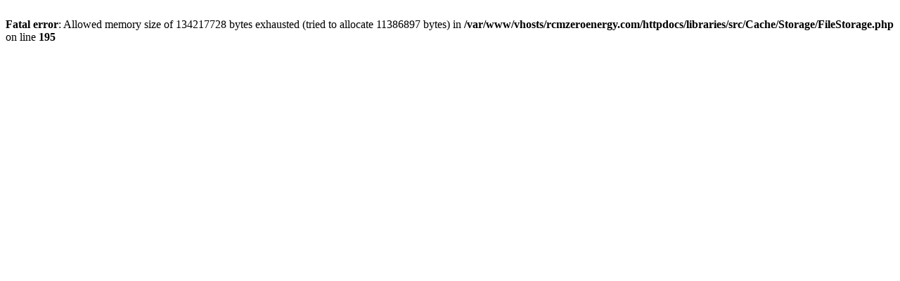

--- FILE ---
content_type: text/html; charset=UTF-8
request_url: http://rcmzeroenergy.com/category/structural-engineered-lumber.html
body_size: 228
content:
<br />
<b>Fatal error</b>:  Allowed memory size of 134217728 bytes exhausted (tried to allocate 11386897 bytes) in <b>/var/www/vhosts/rcmzeroenergy.com/httpdocs/libraries/src/Cache/Storage/FileStorage.php</b> on line <b>195</b><br />
